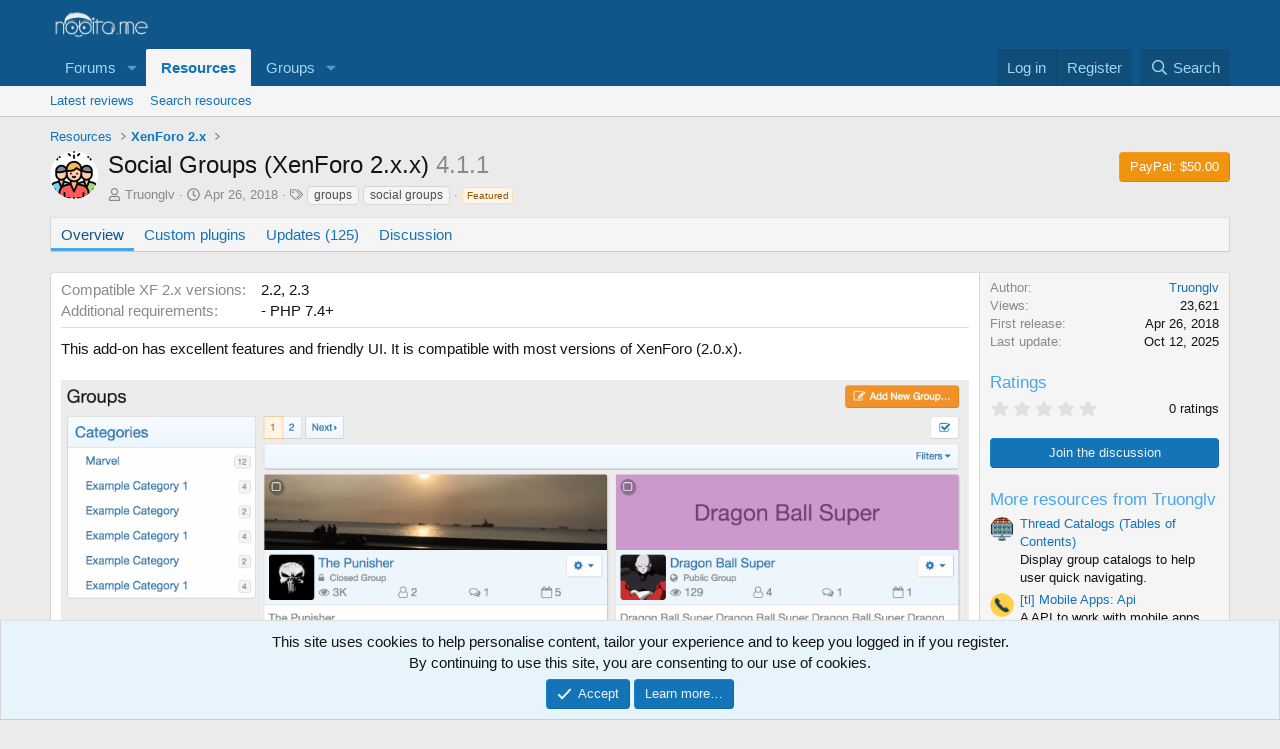

--- FILE ---
content_type: text/html; charset=utf-8
request_url: https://nobita.me/resources/social-groups-xenforo-2-x-x.48/
body_size: 13845
content:
<!DOCTYPE html>
<html id="XF" lang="en-US" dir="LTR"
	data-xf="2.3"
	data-app="public"
	
	
	data-template="xfrm_resource_view"
	data-container-key="xfrmCategory-6"
	data-content-key="resource-48"
	data-logged-in="false"
	data-cookie-prefix="nobitame_"
	data-csrf="1768893002,dcec1b0687e589952dc1a5cbc5f1ec7d"
	class="has-no-js template-xfrm_resource_view"
	>
<head>
	
	
	

	<meta charset="utf-8" />
	<title>Social Groups (XenForo 2.x.x) | Nobita Community</title>
	<link rel="manifest" href="/webmanifest.php">

	<meta http-equiv="X-UA-Compatible" content="IE=Edge" />
	<meta name="viewport" content="width=device-width, initial-scale=1, viewport-fit=cover">

	
		
			
				<meta name="theme-color" media="(prefers-color-scheme: light)" content="#0f578a" />
				<meta name="theme-color" media="(prefers-color-scheme: dark)" content="#0a1c29" />
			
		
	

	<meta name="apple-mobile-web-app-title" content="Nobita Community">
	

	
		
		<meta name="description" content="This add-on has excellent features and friendly UI. It is compatible with most versions of XenForo (2.0.x).



Key features:


Ability to create unlimited..." />
		<meta property="og:description" content="This add-on has excellent features and friendly UI. It is compatible with most versions of XenForo (2.0.x).



Key features:


Ability to create unlimited categories and nested categories for groups.
Ability to create unlimited custom fields for..." />
		<meta property="twitter:description" content="This add-on has excellent features and friendly UI. It is compatible with most versions of XenForo (2.0.x).



Key features:


Ability to create unlimited categories and nested categories for..." />
	
	
		<meta property="og:url" content="https://nobita.me/resources/social-groups-xenforo-2-x-x.48/" />
	
		<link rel="canonical" href="https://nobita.me/resources/social-groups-xenforo-2-x-x.48/" />
	

	
		
	
	
	<meta property="og:site_name" content="Nobita Community" />


	
	
		
	
	
	<meta property="og:type" content="website" />


	
	
		
	
	
	
		<meta property="og:title" content="Social Groups (XenForo 2.x.x)" />
		<meta property="twitter:title" content="Social Groups (XenForo 2.x.x)" />
	


	
	
	
	

	
	
	
		
	
	

	<link rel="stylesheet" href="/css.php?css=public%3Anormalize.css%2Cpublic%3Afa.css%2Cpublic%3Avariations.less%2Cpublic%3Acore.less%2Cpublic%3Aapp.less&amp;s=1&amp;l=3&amp;d=1766291457&amp;k=2feb1d7df0031e385ffb583a9b8bbb365cf700d2" />

	<link rel="stylesheet" href="/css.php?css=public%3Aattachments.less%2Cpublic%3Alightbox.less%2Cpublic%3Anotices.less%2Cpublic%3Arating_stars.less%2Cpublic%3Ashare_controls.less%2Cpublic%3Axfrm.less%2Cpublic%3Aextra.less&amp;s=1&amp;l=3&amp;d=1766291457&amp;k=4459ddc9212c9e449c1c7cc7a50c4cc44dcc18b2" />


	
		<script data-cfasync="false" src="/js/xf/preamble.min.js?_v=92809978"></script>
	

	
	<script data-cfasync="false" src="/js/vendor/vendor-compiled.js?_v=92809978" defer></script>
	<script data-cfasync="false" src="/js/xf/core-compiled.js?_v=92809978" defer></script>

	<script data-cfasync="false">
		XF.ready(() =>
		{
			XF.extendObject(true, XF.config, {
				// 
				userId: 0,
				enablePush: true,
				pushAppServerKey: 'BA0qlwS8Hptn67SzQ2F5RqDUsy4kxepdxNAtmQk2b6Sykc6IE+41Gn+1PuTr82g3dKzxVO2arnC4vIWQ4rylWmE=',
				url: {
					fullBase: 'https://nobita.me/',
					basePath: '/',
					css: '/css.php?css=__SENTINEL__&s=1&l=3&d=1766291457',
					js: '/js/__SENTINEL__?_v=92809978',
					icon: '/data/local/icons/__VARIANT__.svg?v=1766291457#__NAME__',
					iconInline: '/styles/fa/__VARIANT__/__NAME__.svg?v=5.15.3',
					keepAlive: '/login/keep-alive'
				},
				cookie: {
					path: '/',
					domain: '',
					prefix: 'nobitame_',
					secure: true,
					consentMode: 'simple',
					consented: ["optional","_third_party"]
				},
				cacheKey: 'f3ed7234243583f554e27d349fe769c5',
				csrf: '1768893002,dcec1b0687e589952dc1a5cbc5f1ec7d',
				js: {"\/js\/xf\/lightbox-compiled.js?_v=92809978":true,"\/js\/GoogleOneTap\/login.min.js?_v=92809978":true},
				fullJs: false,
				css: {"public:attachments.less":true,"public:lightbox.less":true,"public:notices.less":true,"public:rating_stars.less":true,"public:share_controls.less":true,"public:xfrm.less":true,"public:extra.less":true},
				time: {
					now: 1768893002,
					today: 1768842000,
					todayDow: 2,
					tomorrow: 1768928400,
					yesterday: 1768755600,
					week: 1768323600,
					month: 1767200400,
					year: 1767200400
				},
				style: {
					light: 'default',
					dark: 'alternate',
					defaultColorScheme: 'light'
				},
				borderSizeFeature: '3px',
				fontAwesomeWeight: 'r',
				enableRtnProtect: true,
				
				enableFormSubmitSticky: true,
				imageOptimization: '0',
				imageOptimizationQuality: 0.85,
				uploadMaxFilesize: 2097152,
				uploadMaxWidth: 1024,
				uploadMaxHeight: 1024,
				allowedVideoExtensions: ["m4v","mov","mp4","mp4v","mpeg","mpg","ogv","webm"],
				allowedAudioExtensions: ["mp3","opus","ogg","wav"],
				shortcodeToEmoji: true,
				visitorCounts: {
					conversations_unread: '0',
					alerts_unviewed: '0',
					total_unread: '0',
					title_count: true,
					icon_indicator: true
				},
				jsMt: {"xf\/action.js":"dd80d520","xf\/embed.js":"dd80d520","xf\/form.js":"dd80d520","xf\/structure.js":"dd80d520","xf\/tooltip.js":"dd80d520"},
				jsState: {},
				publicMetadataLogoUrl: '',
				publicPushBadgeUrl: 'https://nobita.me/styles/default/xenforo/bell.png'
			})

			XF.extendObject(XF.phrases, {
				// 
				date_x_at_time_y:     "{date} at {time}",
				day_x_at_time_y:      "{day} at {time}",
				yesterday_at_x:       "Yesterday at {time}",
				x_minutes_ago:        "{minutes} minutes ago",
				one_minute_ago:       "1 minute ago",
				a_moment_ago:         "A moment ago",
				today_at_x:           "Today at {time}",
				in_a_moment:          "In a moment",
				in_a_minute:          "In a minute",
				in_x_minutes:         "In {minutes} minutes",
				later_today_at_x:     "Later today at {time}",
				tomorrow_at_x:        "Tomorrow at {time}",
				short_date_x_minutes: "{minutes}m",
				short_date_x_hours:   "{hours}h",
				short_date_x_days:    "{days}d",

				day0: "Sunday",
				day1: "Monday",
				day2: "Tuesday",
				day3: "Wednesday",
				day4: "Thursday",
				day5: "Friday",
				day6: "Saturday",

				dayShort0: "Sun",
				dayShort1: "Mon",
				dayShort2: "Tue",
				dayShort3: "Wed",
				dayShort4: "Thu",
				dayShort5: "Fri",
				dayShort6: "Sat",

				month0: "January",
				month1: "February",
				month2: "March",
				month3: "April",
				month4: "May",
				month5: "June",
				month6: "July",
				month7: "August",
				month8: "September",
				month9: "October",
				month10: "November",
				month11: "December",

				active_user_changed_reload_page: "The active user has changed. Reload the page for the latest version.",
				server_did_not_respond_in_time_try_again: "The server did not respond in time. Please try again.",
				oops_we_ran_into_some_problems: "Oops! We ran into some problems.",
				oops_we_ran_into_some_problems_more_details_console: "Oops! We ran into some problems. Please try again later. More error details may be in the browser console.",
				file_too_large_to_upload: "The file is too large to be uploaded.",
				uploaded_file_is_too_large_for_server_to_process: "The uploaded file is too large for the server to process.",
				files_being_uploaded_are_you_sure: "Files are still being uploaded. Are you sure you want to submit this form?",
				attach: "Attach files",
				rich_text_box: "Rich text box",
				close: "Close",
				link_copied_to_clipboard: "Link copied to clipboard.",
				text_copied_to_clipboard: "Text copied to clipboard.",
				loading: "Loading…",
				you_have_exceeded_maximum_number_of_selectable_items: "You have exceeded the maximum number of selectable items.",

				processing: "Processing",
				'processing...': "Processing…",

				showing_x_of_y_items: "Showing {count} of {total} items",
				showing_all_items: "Showing all items",
				no_items_to_display: "No items to display",

				number_button_up: "Increase",
				number_button_down: "Decrease",

				push_enable_notification_title: "Push notifications enabled successfully at Nobita Community",
				push_enable_notification_body: "Thank you for enabling push notifications!",

				pull_down_to_refresh: "Pull down to refresh",
				release_to_refresh: "Release to refresh",
				refreshing: "Refreshing…"
			})
		})
	</script>

	<script data-cfasync="false" src="/js/xf/lightbox-compiled.js?_v=92809978" defer></script>
<script data-cfasync="false" src="/js/GoogleOneTap/login.min.js?_v=92809978" defer></script>



	
		<link rel="icon" type="image/png" href="https://nobita.me/favicon.ico?t=2019081800" sizes="32x32" />
	

	
	<script async src="https://www.googletagmanager.com/gtag/js?id=UA-34559328-2"></script>
	<script>
		window.dataLayer = window.dataLayer || [];
		function gtag(){dataLayer.push(arguments);}
		gtag('js', new Date());
		gtag('config', 'UA-34559328-2', {
			// 
			
			
		});
	</script>

</head>
<body data-template="xfrm_resource_view">

<div class="p-pageWrapper" id="top">

	

	<header class="p-header" id="header">
		<div class="p-header-inner">
			<div class="p-header-content">
				<div class="p-header-logo p-header-logo--image">
					<a href="/">
						

	

	
		
		

		
	
		
		

		
	

	

	<picture data-variations="{&quot;default&quot;:{&quot;1&quot;:&quot;\/styles\/logo.png&quot;,&quot;2&quot;:null},&quot;alternate&quot;:{&quot;1&quot;:&quot;\/styles\/logo.png&quot;,&quot;2&quot;:null}}">
		
		
		

		
			
			
			

			
		

		<img src="/styles/logo.png"  width="100" height="36" alt="Nobita Community"  />
	</picture>


					</a>
				</div>

				
			</div>
		</div>
	</header>

	
	

	
		<div class="p-navSticky p-navSticky--primary" data-xf-init="sticky-header">
			
		<nav class="p-nav">
			<div class="p-nav-inner">
				<button type="button" class="button button--plain p-nav-menuTrigger" data-xf-click="off-canvas" data-menu=".js-headerOffCanvasMenu" tabindex="0" aria-label="Menu"><span class="button-text">
					<i aria-hidden="true"></i>
				</span></button>

				<div class="p-nav-smallLogo">
					<a href="/">
						

	

	
		
		

		
	
		
		

		
	

	

	<picture data-variations="{&quot;default&quot;:{&quot;1&quot;:&quot;\/styles\/logo.png&quot;,&quot;2&quot;:null},&quot;alternate&quot;:{&quot;1&quot;:&quot;\/styles\/logo.png&quot;,&quot;2&quot;:null}}">
		
		
		

		
			
			
			

			
		

		<img src="/styles/logo.png"  width="100" height="36" alt="Nobita Community"  />
	</picture>


					</a>
				</div>

				<div class="p-nav-scroller hScroller" data-xf-init="h-scroller" data-auto-scroll=".p-navEl.is-selected">
					<div class="hScroller-scroll">
						<ul class="p-nav-list js-offCanvasNavSource">
							
								<li>
									
	<div class="p-navEl " data-has-children="true">
	

		
	
	<a href="/"
	class="p-navEl-link p-navEl-link--splitMenu "
	
	
	data-nav-id="forums">Forums</a>


		<a data-xf-key="1"
			data-xf-click="menu"
			data-menu-pos-ref="< .p-navEl"
			class="p-navEl-splitTrigger"
			role="button"
			tabindex="0"
			aria-label="Toggle expanded"
			aria-expanded="false"
			aria-haspopup="true"></a>

		
	
		<div class="menu menu--structural" data-menu="menu" aria-hidden="true">
			<div class="menu-content">
				
					
	
	
	<a href="/whats-new/posts/"
	class="menu-linkRow u-indentDepth0 js-offCanvasCopy "
	
	
	data-nav-id="newPosts">New posts</a>

	

				
					
	
	
	<a href="/search/?type=post"
	class="menu-linkRow u-indentDepth0 js-offCanvasCopy "
	
	
	data-nav-id="searchForums">Search forums</a>

	

				
			</div>
		</div>
	
	</div>

								</li>
							
								<li>
									
	<div class="p-navEl is-selected" data-has-children="true">
	

		
	
	<a href="/resources/"
	class="p-navEl-link p-navEl-link--splitMenu "
	
	
	data-nav-id="xfrm">Resources</a>


		<a data-xf-key="2"
			data-xf-click="menu"
			data-menu-pos-ref="< .p-navEl"
			class="p-navEl-splitTrigger"
			role="button"
			tabindex="0"
			aria-label="Toggle expanded"
			aria-expanded="false"
			aria-haspopup="true"></a>

		
	
		<div class="menu menu--structural" data-menu="menu" aria-hidden="true">
			<div class="menu-content">
				
					
	
	
	<a href="/resources/latest-reviews"
	class="menu-linkRow u-indentDepth0 js-offCanvasCopy "
	
	
	data-nav-id="xfrmLatestReviews">Latest reviews</a>

	

				
					
	
	
	<a href="/search/?type=resource"
	class="menu-linkRow u-indentDepth0 js-offCanvasCopy "
	
	
	data-nav-id="xfrmSearchResources">Search resources</a>

	

				
			</div>
		</div>
	
	</div>

								</li>
							
								<li>
									
	<div class="p-navEl " data-has-children="true">
	

		
	
	<a href="/groups/"
	class="p-navEl-link p-navEl-link--splitMenu "
	
	
	data-nav-id="tl_groups">Groups</a>


		<a data-xf-key="3"
			data-xf-click="menu"
			data-menu-pos-ref="< .p-navEl"
			class="p-navEl-splitTrigger"
			role="button"
			tabindex="0"
			aria-label="Toggle expanded"
			aria-expanded="false"
			aria-haspopup="true"></a>

		
	
		<div class="menu menu--structural" data-menu="menu" aria-hidden="true">
			<div class="menu-content">
				
					
	
	
	<a href="/search/?type=tl_group"
	class="menu-linkRow u-indentDepth0 js-offCanvasCopy "
	
	
	data-nav-id="tl_groups_search">Search groups</a>

	

				
					
	
	
	<a href="/group-actions/events"
	class="menu-linkRow u-indentDepth0 js-offCanvasCopy "
	
	
	data-nav-id="tl_groups_eventsCalendar">Events calendar</a>

	

				
			</div>
		</div>
	
	</div>

								</li>
							
						</ul>
					</div>
				</div>

				<div class="p-nav-opposite">
					<div class="p-navgroup p-account p-navgroup--guest">
						
							<a href="/login/" class="p-navgroup-link p-navgroup-link--textual p-navgroup-link--logIn"
								data-xf-click="overlay" data-follow-redirects="on">
								<span class="p-navgroup-linkText">Log in</span>
							</a>
							
								<a href="/register/" class="p-navgroup-link p-navgroup-link--textual p-navgroup-link--register"
									data-xf-click="overlay" data-follow-redirects="on">
									<span class="p-navgroup-linkText">Register</span>
								</a>
							
						
					</div>

					<div class="p-navgroup p-discovery">
						<a href="/whats-new/"
							class="p-navgroup-link p-navgroup-link--iconic p-navgroup-link--whatsnew"
							aria-label="What&#039;s new"
							title="What&#039;s new">
							<i aria-hidden="true"></i>
							<span class="p-navgroup-linkText">What's new</span>
						</a>

						
							<a href="/search/"
								class="p-navgroup-link p-navgroup-link--iconic p-navgroup-link--search"
								data-xf-click="menu"
								data-xf-key="/"
								aria-label="Search"
								aria-expanded="false"
								aria-haspopup="true"
								title="Search">
								<i aria-hidden="true"></i>
								<span class="p-navgroup-linkText">Search</span>
							</a>
							<div class="menu menu--structural menu--wide" data-menu="menu" aria-hidden="true">
								<form action="/search/search" method="post"
									class="menu-content"
									data-xf-init="quick-search">

									<h3 class="menu-header">Search</h3>
									
									<div class="menu-row">
										
											<div class="inputGroup inputGroup--joined">
												<input type="text" class="input" name="keywords" data-acurl="/search/auto-complete" placeholder="Search…" aria-label="Search" data-menu-autofocus="true" />
												
			<select name="constraints" class="js-quickSearch-constraint input" aria-label="Search within">
				<option value="">Everywhere</option>
<option value="{&quot;search_type&quot;:&quot;resource&quot;}">Resources</option>
<option value="{&quot;search_type&quot;:&quot;resource&quot;,&quot;c&quot;:{&quot;categories&quot;:[6],&quot;child_categories&quot;:1}}">This category</option>

			</select>
		
											</div>
										
									</div>

									
									<div class="menu-row">
										<label class="iconic"><input type="checkbox"  name="c[title_only]" value="1" /><i aria-hidden="true"></i><span class="iconic-label">Search titles only

													
													<span tabindex="0" role="button"
														data-xf-init="tooltip" data-trigger="hover focus click" title="Tags will also be searched in content where tags are supported">

														<i class="fa--xf far fa-question-circle  u-muted u-smaller"><svg xmlns="http://www.w3.org/2000/svg" role="img" ><title>Note</title><use href="/data/local/icons/regular.svg?v=1766291457#question-circle"></use></svg></i>
													</span></span></label>

									</div>
									
									<div class="menu-row">
										<div class="inputGroup">
											<span class="inputGroup-text" id="ctrl_search_menu_by_member">By:</span>
											<input type="text" class="input" name="c[users]" data-xf-init="auto-complete" placeholder="Member" aria-labelledby="ctrl_search_menu_by_member" />
										</div>
									</div>
									<div class="menu-footer">
									<span class="menu-footer-controls">
										<button type="submit" class="button button--icon button--icon--search button--primary"><i class="fa--xf far fa-search "><svg xmlns="http://www.w3.org/2000/svg" role="img" aria-hidden="true" ><use href="/data/local/icons/regular.svg?v=1766291457#search"></use></svg></i><span class="button-text">Search</span></button>
										<button type="submit" class="button " name="from_search_menu"><span class="button-text">Advanced search…</span></button>
									</span>
									</div>

									<input type="hidden" name="_xfToken" value="1768893002,dcec1b0687e589952dc1a5cbc5f1ec7d" />
								</form>
							</div>
						
					</div>
				</div>
			</div>
		</nav>
	
		</div>
		
		
			<div class="p-sectionLinks">
				<div class="p-sectionLinks-inner hScroller" data-xf-init="h-scroller">
					<div class="hScroller-scroll">
						<ul class="p-sectionLinks-list">
							
								<li>
									
	<div class="p-navEl " >
	

		
	
	<a href="/resources/latest-reviews"
	class="p-navEl-link "
	
	data-xf-key="alt+1"
	data-nav-id="xfrmLatestReviews">Latest reviews</a>


		

		
	
	</div>

								</li>
							
								<li>
									
	<div class="p-navEl " >
	

		
	
	<a href="/search/?type=resource"
	class="p-navEl-link "
	
	data-xf-key="alt+2"
	data-nav-id="xfrmSearchResources">Search resources</a>


		

		
	
	</div>

								</li>
							
						</ul>
					</div>
				</div>
			</div>
			
	
		

	<div class="offCanvasMenu offCanvasMenu--nav js-headerOffCanvasMenu" data-menu="menu" aria-hidden="true" data-ocm-builder="navigation">
		<div class="offCanvasMenu-backdrop" data-menu-close="true"></div>
		<div class="offCanvasMenu-content">
			<div class="offCanvasMenu-header">
				Menu
				<a class="offCanvasMenu-closer" data-menu-close="true" role="button" tabindex="0" aria-label="Close"></a>
			</div>
			
				<div class="p-offCanvasRegisterLink">
					<div class="offCanvasMenu-linkHolder">
						<a href="/login/" class="offCanvasMenu-link" data-xf-click="overlay" data-menu-close="true">
							Log in
						</a>
					</div>
					<hr class="offCanvasMenu-separator" />
					
						<div class="offCanvasMenu-linkHolder">
							<a href="/register/" class="offCanvasMenu-link" data-xf-click="overlay" data-menu-close="true">
								Register
							</a>
						</div>
						<hr class="offCanvasMenu-separator" />
					
				</div>
			
			<div class="js-offCanvasNavTarget"></div>
			<div class="offCanvasMenu-installBanner js-installPromptContainer" style="display: none;" data-xf-init="install-prompt">
				<div class="offCanvasMenu-installBanner-header">Install the app</div>
				<button type="button" class="button js-installPromptButton"><span class="button-text">Install</span></button>
				<template class="js-installTemplateIOS">
					<div class="js-installTemplateContent">
						<div class="overlay-title">How to install the app on iOS</div>
						<div class="block-body">
							<div class="block-row">
								<p>
									Follow along with the video below to see how to install our site as a web app on your home screen.
								</p>
								<p style="text-align: center">
									<video src="/styles/default/xenforo/add_to_home.mp4"
										width="280" height="480" autoplay loop muted playsinline></video>
								</p>
								<p>
									<small><strong>Note:</strong> This feature may not be available in some browsers.</small>
								</p>
							</div>
						</div>
					</div>
				</template>
			</div>
		</div>
	</div>

	<div class="p-body">
		<div class="p-body-inner">
			<!--XF:EXTRA_OUTPUT-->

			

			

			
			
	
		<ul class="p-breadcrumbs "
			itemscope itemtype="https://schema.org/BreadcrumbList">
			
				

				
				

				

				
					
					
	<li itemprop="itemListElement" itemscope itemtype="https://schema.org/ListItem">
		<a href="/resources/" itemprop="item">
			<span itemprop="name">Resources</span>
		</a>
		<meta itemprop="position" content="1" />
	</li>

				
				
					
					
	<li itemprop="itemListElement" itemscope itemtype="https://schema.org/ListItem">
		<a href="/resources/categories/xenforo-2-x.6/" itemprop="item">
			<span itemprop="name">XenForo 2.x</span>
		</a>
		<meta itemprop="position" content="2" />
	</li>

				
			
		</ul>
	

			

			
	<noscript class="js-jsWarning"><div class="blockMessage blockMessage--important blockMessage--iconic u-noJsOnly">JavaScript is disabled. For a better experience, please enable JavaScript in your browser before proceeding.</div></noscript>

			
	<div class="blockMessage blockMessage--important blockMessage--iconic js-browserWarning" style="display: none">You are using an out of date browser. It  may not display this or other websites correctly.<br />You should upgrade or use an <a href="https://www.google.com/chrome/" target="_blank" rel="noopener">alternative browser</a>.</div>


			
				<div class="p-body-header">
					
		<div class="contentRow contentRow--hideFigureNarrow">
			<span class="contentRow-figure">
				
					<span  class="avatar avatar--s"><img src="/data/resource_icons/0/48.jpg?1528427539" alt="Social Groups (XenForo 2.x.x)" loading="lazy" /></span>
				
			</span>
			<div class="contentRow-main">
				<div class="p-title">
					<h1 class="p-title-value">
						
							Social Groups (XenForo 2.x.x)
						
						
							<span class="u-muted">4.1.1</span>
						
					</h1>
					
	
	
	
	
		
		
			<a href="/resources/social-groups-xenforo-2-x-x.48/purchase?payment_profile_id=1" class="button button--cta" data-xf-click="overlay"><span class="button-text">PayPal: $50.00</span></a>
		
	


				</div>
				
					<div class="p-description">
						
							<ul class="listInline listInline--bullet">
								<li>
									<i class="fa--xf far fa-user "><svg xmlns="http://www.w3.org/2000/svg" role="img" ><title>Author</title><use href="/data/local/icons/regular.svg?v=1766291457#user"></use></svg></i>
									<span class="u-srOnly">Author</span>

									<a href="/@IAmBatman/" class="username  u-concealed" dir="auto" data-user-id="2" data-xf-init="member-tooltip"><span class="username--staff username--moderator username--admin">Truonglv</span></a>
								</li>
								<li>
									<i class="fa--xf far fa-clock "><svg xmlns="http://www.w3.org/2000/svg" role="img" ><title>Creation date</title><use href="/data/local/icons/regular.svg?v=1766291457#clock"></use></svg></i>
									<span class="u-srOnly">Creation date</span>

									<a href="/resources/social-groups-xenforo-2-x-x.48/" class="u-concealed"><time  class="u-dt" dir="auto" datetime="2018-04-26T20:04:55+0700" data-timestamp="1524747895" data-date="Apr 26, 2018" data-time="8:04 PM" data-short="Apr &#039;18" title="Apr 26, 2018 at 8:04 PM">Apr 26, 2018</time></a>
								</li>
								
									<li>

										

	

	<dl class="tagList tagList--resource-48 ">
		<dt>
			
				
		<i class="fa--xf far fa-tags "><svg xmlns="http://www.w3.org/2000/svg" role="img" ><title>Tags</title><use href="/data/local/icons/regular.svg?v=1766291457#tags"></use></svg></i>
		<span class="u-srOnly">Tags</span>
	
			
		</dt>
		<dd>
			<span class="js-tagList">
				
					
						<a href="/tags/groups/" class="tagItem tagItem--tag_groups" dir="auto">
							groups
						</a>
					
						<a href="/tags/social-groups/" class="tagItem tagItem--tag_social-groups" dir="auto">
							social groups
						</a>
					
				
			</span>
		</dd>
	</dl>


									</li>
								
								
									<li><span class="label label--accent">Featured</span></li>
								
								
							</ul>
						
					</div>
				
			</div>
		</div>
	
				</div>
				

			<div class="p-body-main  ">
				
				<div class="p-body-contentCol"></div>
				

				

				<div class="p-body-content">
					
					<div class="p-body-pageContent">





	

	




	



	
		<div class="tabs tabs--standalone">
			<div class="hScroller" data-xf-init="h-scroller">
				<span class="hScroller-scroll">
					<a class="tabs-tab is-active" href="/resources/social-groups-xenforo-2-x-x.48/">Overview</a>
					
						
						
							<a class="tabs-tab " href="/resources/social-groups-xenforo-2-x-x.48/field?field=plugins">Custom plugins</a>
						
						
							<a class="tabs-tab " href="/resources/social-groups-xenforo-2-x-x.48/updates">Updates (125)</a>
						
						
						
						


							<a class="tabs-tab " href="/threads/social-groups-xenforo-2-x-x-paid.1700/">Discussion</a>
						
					
				</span>
			</div>
		</div>
	





	








	
	
	
		
	
	
	


	
	
	
		
	
	
	


	
	
		
	
	
	


	
	



	







	
		
		

		
			<script class="js-extraPhrases" type="application/json">
			{
				"lightbox_close": "Close",
				"lightbox_next": "Next",
				"lightbox_previous": "Previous",
				"lightbox_error": "The requested content cannot be loaded. Please try again later.",
				"lightbox_start_slideshow": "Start slideshow",
				"lightbox_stop_slideshow": "Stop slideshow",
				"lightbox_full_screen": "Full screen",
				"lightbox_thumbnails": "Thumbnails",
				"lightbox_download": "Download",
				"lightbox_share": "Share",
				"lightbox_zoom": "Zoom",
				"lightbox_new_window": "New window",
				"lightbox_toggle_sidebar": "Toggle sidebar"
			}
			</script>
		
		
	


<div class="block">
	
	<div class="block-container">
		<div class="block-body lbContainer js-resourceBody"
			data-xf-init="lightbox"
			data-lb-id="resource-48"
			data-lb-caption-desc="Truonglv &middot; Apr 26, 2018 at 8:04 PM">

			<div class="resourceBody">
				<article class="resourceBody-main js-lbContainer">
					

	
		
			<div class="resourceBody-fields resourceBody-fields--before">
				
					

	
		
			

			
				<dl class="pairs pairs--columns pairs--fixedSmall pairs--customField" data-field="xfVersions2">
					<dt>Compatible XF 2.x versions</dt>
					<dd><ol class="listInline listInline--customField" data-field="xfVersions2"><li>2.2</li><li>2.3</li></ol></dd>
				</dl>
			
		
	
		
			

			
				<dl class="pairs pairs--columns pairs--fixedSmall pairs--customField" data-field="additionalRequirements">
					<dt>Additional requirements</dt>
					<dd>- PHP 7.4+</dd>
				</dl>
			
		
	

				
			</div>
		
	


					
						<div class="bbWrapper">This add-on has excellent features and friendly UI. It is compatible with most versions of XenForo (2.0.x).<br />
<br />
<div style="text-align: center"><div class="bbImageWrapper  js-lbImage" title="2492"
		data-src="https://nobita.me/attachments/screen-shot-2018-05-14-at-9-11-18-pm-webp.2492/" data-lb-sidebar-href="" data-lb-caption-extra-html="" data-single-image="1">
		<img src="https://nobita.me/attachments/screen-shot-2018-05-14-at-9-11-18-pm-webp.2492/"
			data-url=""
			class="bbImage"
			data-zoom-target="1"
			style=""
			alt="2492"
			title="2492"
			width="2402" height="1368" loading="lazy" />
	</div></div><br />
<b>Key features:</b><br />
<br />
<ul>
<li data-xf-list-type="ul">Ability to create unlimited categories and nested categories for groups.</li>
<li data-xf-list-type="ul">Ability to create unlimited custom fields for each category. Custom fields then will be shown in group details.</li>
<li data-xf-list-type="ul">Show custom field position, data types, create PHP callback for Fields,</li>
<li data-xf-list-type="ul">Ability to group members and easily manage member roles and permissions in group.</li>
<li data-xf-list-type="ul">Events. Each group has ability to create their own events.</li>
<li data-xf-list-type="ul">Sub Forums.</li>
<li data-xf-list-type="ul">Avatar supported. Each group has ability to easily upload their avatar</li>
<li data-xf-list-type="ul">Cover photos supported. Each group has ability to easily upload their cover</li>
<li data-xf-list-type="ul">Display statistics for each groups.</li>
<li data-xf-list-type="ul">Much more....</li>
</ul><b>Group Category:</b> many options available to manage groups:<br />
<br />
<ul>
<li data-xf-list-type="ul">Required minimum tags which groups must be provide.</li>
<li data-xf-list-type="ul">Default set group privacy, only apply to newly created groups.</li>
<li data-xf-list-type="ul">Manage user group permissions to create groups in categories.</li>
<li data-xf-list-type="ul">Manage user group permissions to view groups inside the category.</li>
</ul><div style="text-align: center"><div class="bbImageWrapper  js-lbImage" title="2434"
		data-src="https://nobita.me/attachments/screen-shot-2018-04-26-at-7-32-57-pm-webp.2434/" data-lb-sidebar-href="" data-lb-caption-extra-html="" data-single-image="1">
		<img src="https://nobita.me/attachments/screen-shot-2018-04-26-at-7-32-57-pm-webp.2434/"
			data-url=""
			class="bbImage"
			data-zoom-target="1"
			style=""
			alt="2434"
			title="2434"
			width="1722" height="1420" loading="lazy" />
	</div></div><br />
<br />
<br />
<b>Group Fields:</b><br />
<ul>
<li data-xf-list-type="ul">Create unlimited custom fields</li>
</ul><b>Member Roles:</b> manage member roles in each group<br />
<ul>
<li data-xf-list-type="ul">Easy to create more roles</li>
<li data-xf-list-type="ul">Easy to manage group member roles.</li>
<li data-xf-list-type="ul">Powerful options to control member permissions inside the group.</li>
</ul><div style="text-align: center"><div class="bbImageWrapper  js-lbImage" title="2435"
		data-src="https://nobita.me/attachments/screen-shot-2018-04-26-at-7-33-26-pm-webp.2435/" data-lb-sidebar-href="" data-lb-caption-extra-html="" data-single-image="1">
		<img src="https://nobita.me/attachments/screen-shot-2018-04-26-at-7-33-26-pm-webp.2435/"
			data-url=""
			class="bbImage"
			data-zoom-target="1"
			style=""
			alt="2435"
			title="2435"
			width="1728" height="1256" loading="lazy" />
	</div></div><br />
<b>Events:</b><br />
<ul>
<li data-xf-list-type="ul">Ability to attach files when creating events.</li>
<li data-xf-list-type="ul">Ability to post comments in events.</li>
<li data-xf-list-type="ul">Intelligent notifications: new events created, new comments posted, …</li>
<li data-xf-list-type="ul">Easy to filter events: ongoing events, upcoming events and past event.</li>
<li data-xf-list-type="ul">Friendly layouts with 2 options available: List or Calendar,</li>
<li data-xf-list-type="ul">Integrate with Google Map.</li>
</ul><div style="text-align: center"><div class="bbImageWrapper  js-lbImage" title="2439"
		data-src="https://nobita.me/attachments/screen-shot-2018-04-26-at-7-34-56-pm-webp.2439/" data-lb-sidebar-href="" data-lb-caption-extra-html="" data-single-image="1">
		<img src="https://nobita.me/attachments/screen-shot-2018-04-26-at-7-34-56-pm-webp.2439/"
			data-url=""
			class="bbImage"
			data-zoom-target="1"
			style=""
			alt="2439"
			title="2439"
			width="1916" height="1754" loading="lazy" />
	</div></div><br />
<br />
<b>Gallery and Media:</b> (This options required third-party add-ons)<br />
<ul>
<li data-xf-list-type="ul">Upcoming feature…</li>
</ul><b>Group Forums: </b>Fully integrate with XenForo forums.<br />
<ul>
<li data-xf-list-type="ul">Each group will have their own forum to post their own threads and use XenForo sub-forums to archive these threads. These threads are shown to the public or not depending on group Privacy options.</li>
<li data-xf-list-type="ul">Archive all groups forums to single XenForo node.</li>
</ul><b>Group Privacy:</b> Public, Closed and Secret. Each privacy option has its own settings.<br />
<ul>
<li data-xf-list-type="ul">Public Group:<ul>
<li data-xf-list-type="ul">Anyone can see the group</li>
<li data-xf-list-type="ul">Anyone can see contents in the group</li>
<li data-xf-list-type="ul">Shown in the group list</li>
</ul></li>
<li data-xf-list-type="ul">Closed Group:<ul>
<li data-xf-list-type="ul">Anyone can see the group</li>
<li data-xf-list-type="ul">Only members can see contents in the group</li>
<li data-xf-list-type="ul">Shown in the group list</li>
</ul></li>
<li data-xf-list-type="ul">Secret Group:<ul>
<li data-xf-list-type="ul">Only members and authorized users (set in User Group Permissions) can see the group and its content</li>
<li data-xf-list-type="ul">Only authorized users (set in User Group Permissions) can create Secret Groups</li>
</ul></li>
</ul><b>Group invitations:</b><br />
<ul>
<li data-xf-list-type="ul">Send an invitation: Only Public and Closed Groups are supported. Each invitation sent, user will be received a notification. User can easily manage the invitations they received from Invited Groups page.</li>
<li data-xf-list-type="ul">Add users to group: Only Secret Groups are supported. This feature allows authorized members to add an user to the group without their permission.</li>
</ul><b>Notification system:</b><br />
<ul>
<li data-xf-list-type="ul">Notification Alerts can be turned on/off. Each member has ability to choose either Forum Alerts or Email. You can find this feature in group navigation.</li>
<li data-xf-list-type="ul">Status Alerts. If this option is enabled, you will received notifications when a status posted in newsfeeds. This option only works when notification alerts are on.</li>
</ul><b>Other features:</b><br />
<ul>
<li data-xf-list-type="ul">Ability to set one or more groups become Featured Groups</li>
<li data-xf-list-type="ul">Ability to transfer ownership to another user</li>
<li data-xf-list-type="ul">Much more….</li>
</ul></div>
					

					

	
		
	


					
						
							
							<ul class="attachmentList resourceBody-attachments">
								
									
										
	<li class="file file--linked">
		<a class="u-anchorTarget" id="attachment-2437"></a>
		
			
	
		
		

		
		
	


			<a class="file-preview js-lbImage" href="/attachments/screen-shot-2018-04-26-at-7-34-09-pm-webp.2437/" target="_blank">
				<img src="/data/attachments/2/2446-f5f337724137e6237aca62202f8f332b.jpg?hash=9fM3ckE35i" alt="Screen Shot 2018-04-26 at 7.34.09 PM.webp"
					width="431" height="260" loading="lazy" />
			</a>
		

		<div class="file-content">
			<div class="file-info">
				<span class="file-name" title="Screen Shot 2018-04-26 at 7.34.09 PM.webp">Screen Shot 2018-04-26 at 7.34.09 PM.webp</span>
				<div class="file-meta">
					37.5 KB
					
					&middot; Views: 1,743
					
				</div>
			</div>
		</div>
	</li>

									
										
	<li class="file file--linked">
		<a class="u-anchorTarget" id="attachment-2438"></a>
		
			
	
		
		

		
		
	


			<a class="file-preview js-lbImage" href="/attachments/screen-shot-2018-04-26-at-7-34-36-pm-webp.2438/" target="_blank">
				<img src="/data/attachments/2/2447-245a051aeab712afc736baad76079082.jpg?hash=JFoFGuq3Eq" alt="Screen Shot 2018-04-26 at 7.34.36 PM.webp"
					width="411" height="260" loading="lazy" />
			</a>
		

		<div class="file-content">
			<div class="file-info">
				<span class="file-name" title="Screen Shot 2018-04-26 at 7.34.36 PM.webp">Screen Shot 2018-04-26 at 7.34.36 PM.webp</span>
				<div class="file-meta">
					49.6 KB
					
					&middot; Views: 1,571
					
				</div>
			</div>
		</div>
	</li>

									
								
							</ul>
						
					

					

					<div class="reactionsBar js-reactionsList is-active">
						
	
	
		<ul class="reactionSummary">
		
			<li><span class="reaction reaction--small reaction--1" data-reaction-id="1"><i aria-hidden="true"></i><img src="https://cdn.jsdelivr.net/joypixels/assets/8.0/png/unicode/64/1f44d.png" loading="lazy" width="64" height="64" class="reaction-image reaction-image--emoji js-reaction" alt="Like" title="Like" /></span></li>
		
		</ul>
	


<span class="u-srOnly">Reactions:</span>
<a class="reactionsBar-link" href="/resources/social-groups-xenforo-2-x-x.48/update/572/reactions" data-xf-click="overlay" data-cache="false" rel="nofollow"><bdi>UpRider</bdi>, <bdi>Skaiman</bdi>, <bdi>tamduy191</bdi> and 7 others</a>
					</div>

					
				</article>

				<div class="resourceBody-sidebar">
					<div class="resourceSidebarGroup">
						<dl class="pairs pairs--justified">
							<dt>Author</dt>
							<dd><a href="/@IAmBatman/" class="username " dir="auto" data-user-id="2" data-xf-init="member-tooltip"><span class="username--staff username--moderator username--admin">Truonglv</span></a></dd>
						</dl>
						
						<dl class="pairs pairs--justified">
							<dt>Views</dt>
							<dd>23,621</dd>
						</dl>
						<dl class="pairs pairs--justified">
							<dt>First release</dt>
							<dd><time  class="u-dt" dir="auto" datetime="2018-04-26T20:04:55+0700" data-timestamp="1524747895" data-date="Apr 26, 2018" data-time="8:04 PM" data-short="Apr &#039;18" title="Apr 26, 2018 at 8:04 PM">Apr 26, 2018</time></dd>
						</dl>
						<dl class="pairs pairs--justified">
							<dt>Last update</dt>
							<dd><time  class="u-dt" dir="auto" datetime="2025-10-12T16:34:21+0700" data-timestamp="1760261661" data-date="Oct 12, 2025" data-time="4:34 PM" data-short="Oct &#039;25" title="Oct 12, 2025 at 4:34 PM">Oct 12, 2025</time></dd>
						</dl>
					</div>

					<div class="resourceSidebarGroup resourceSidebarGroup--rating">
						<h4 class="resourceSidebarGroup-title">Ratings</h4>

						

	
		
	


						
	<span class="ratingStarsRow ratingStarsRow--justified">
		
	

	<span class="ratingStars " title="0.00 star(s)">
		<span class="ratingStars-star"></span>
		<span class="ratingStars-star"></span>
		<span class="ratingStars-star"></span>
		<span class="ratingStars-star"></span>
		<span class="ratingStars-star"></span>
		<span class="u-srOnly">0.00 star(s)</span>
	</span>

		<span class="ratingStarsRow-text">
			0 ratings
		</span>
	</span>


						
	


						

	
		
	

					</div>

					
						<div class="resourceSidebarGroup resourceSidebarGroup--buttons">
							
								
									<a href="/threads/social-groups-xenforo-2-x-x-paid.1700/" class="button button--fullWidth"><span class="button-text">Join the discussion</span></a>
								

								

								

								

	
		
	

							
						</div>
					


					

					
						<div class="resourceSidebarGroup">
							<h4 class="resourceSidebarGroup-title">
								<a href="/resources/authors/truonglv.2/">More resources from Truonglv</a>
							</h4>
							<ul class="resourceSidebarList">
							
								<li>
									
	<div class="contentRow">
		<div class="contentRow-figure">
			
				<a href="/resources/thread-catalogs-tables-of-contents.90/" class="avatar avatar--xxs"><img src="/data/resource_icons/0/90.jpg?1613531405" alt="Thread Catalogs (Tables of Contents)" loading="lazy" /></a>
			
		</div>
		<div class="contentRow-main contentRow-main--close">
			<a href="/resources/thread-catalogs-tables-of-contents.90/">Thread Catalogs (Tables of Contents)</a>
			<div class="contentRow-lesser">Display group catalogs to help user quick navigating.</div>
			
		</div>
	</div>

								</li>
							
								<li>
									
	<div class="contentRow">
		<div class="contentRow-figure">
			
				<a href="/resources/tl-mobile-apps-api.73/" class="avatar avatar--xxs"><img src="/data/resource_icons/0/73.jpg?1572568097" alt="[tl] Mobile Apps: Api" loading="lazy" /></a>
			
		</div>
		<div class="contentRow-main contentRow-main--close">
			<a href="/resources/tl-mobile-apps-api.73/">[tl] Mobile Apps: Api</a>
			<div class="contentRow-lesser">A API to work with mobile apps.</div>
			
		</div>
	</div>

								</li>
							
								<li>
									
	<div class="contentRow">
		<div class="contentRow-figure">
			
				<a href="/resources/xenresource-support-large-files.88/" class="avatar avatar--xxs avatar--resourceIconDefault"><span></span><span class="u-srOnly">Resource icon</span></a>
			
		</div>
		<div class="contentRow-main contentRow-main--close">
			<a href="/resources/xenresource-support-large-files.88/">XenResource Support Large Files</a>
			<div class="contentRow-lesser">Support large files to resources</div>
			
		</div>
	</div>

								</li>
							
								<li>
									
	<div class="contentRow">
		<div class="contentRow-figure">
			
				<a href="/resources/post-reply.57/" class="avatar avatar--xxs"><img src="/data/resource_icons/0/57.jpg?1547703017" alt="Post Reply" loading="lazy" /></a>
			
		</div>
		<div class="contentRow-main contentRow-main--close">
			<a href="/resources/post-reply.57/">Post Reply</a>
			<div class="contentRow-lesser">Allow reply to thread in more levels</div>
			
		</div>
	</div>

								</li>
							
								<li>
									
	<div class="contentRow">
		<div class="contentRow-figure">
			
				<a href="/resources/anonymous-posting.59/" class="avatar avatar--xxs"><img src="/data/resource_icons/0/59.jpg?1548257013" alt="Anonymous Posting" loading="lazy" /></a>
			
		</div>
		<div class="contentRow-main contentRow-main--close">
			<a href="/resources/anonymous-posting.59/">Anonymous Posting</a>
			<div class="contentRow-lesser">Protect User Privacy and Encourage Open Discussion with Anonymous Posting Add-On</div>
			
		</div>
	</div>

								</li>
							
							</ul>
						</div>
					

					
						<div class="resourceSidebarGroup">
							<h4 class="resourceSidebarGroup-title">Share this resource</h4>
							
								

	

	
		

		<div class="shareButtons shareButtons--iconic" data-xf-init="share-buttons" data-page-url="" data-page-title="" data-page-desc="" data-page-image="">
			<span class="u-anchorTarget" id="_xfUid-1-1768893002"></span>

			

			<div class="shareButtons-buttons">
				
					

					

					
						<a class="shareButtons-button shareButtons-button--brand shareButtons-button--bluesky" href="#_xfUid-1-1768893002" data-href="https://bsky.app/intent/compose?text={url}">
							<i class="fa--xf fab fa-bluesky "><svg xmlns="http://www.w3.org/2000/svg" viewBox="0 0 576 512" role="img" aria-hidden="true" ><path d="M407.8 294.7c-3.3-.4-6.7-.8-10-1.3c3.4 .4 6.7 .9 10 1.3zM288 227.1C261.9 176.4 190.9 81.9 124.9 35.3C61.6-9.4 37.5-1.7 21.6 5.5C3.3 13.8 0 41.9 0 58.4S9.1 194 15 213.9c19.5 65.7 89.1 87.9 153.2 80.7c3.3-.5 6.6-.9 10-1.4c-3.3 .5-6.6 1-10 1.4C74.3 308.6-9.1 342.8 100.3 464.5C220.6 589.1 265.1 437.8 288 361.1c22.9 76.7 49.2 222.5 185.6 103.4c102.4-103.4 28.1-156-65.8-169.9c-3.3-.4-6.7-.8-10-1.3c3.4 .4 6.7 .9 10 1.3c64.1 7.1 133.6-15.1 153.2-80.7C566.9 194 576 75 576 58.4s-3.3-44.7-21.6-52.9c-15.8-7.1-40-14.9-103.2 29.8C385.1 81.9 314.1 176.4 288 227.1z"/></svg></i>
							<span>Bluesky</span>
						</a>
					

					
						<a class="shareButtons-button shareButtons-button--brand shareButtons-button--linkedin" href="#_xfUid-1-1768893002" data-href="https://www.linkedin.com/sharing/share-offsite/?url={url}">
							<i class="fa--xf fab fa-linkedin "><svg xmlns="http://www.w3.org/2000/svg" role="img" aria-hidden="true" ><use href="/data/local/icons/brands.svg?v=1766291457#linkedin"></use></svg></i>
							<span>LinkedIn</span>
						</a>
					

					
						<a class="shareButtons-button shareButtons-button--brand shareButtons-button--reddit" href="#_xfUid-1-1768893002" data-href="https://reddit.com/submit?url={url}&amp;title={title}">
							<i class="fa--xf fab fa-reddit-alien "><svg xmlns="http://www.w3.org/2000/svg" role="img" aria-hidden="true" ><use href="/data/local/icons/brands.svg?v=1766291457#reddit-alien"></use></svg></i>
							<span>Reddit</span>
						</a>
					

					
						<a class="shareButtons-button shareButtons-button--brand shareButtons-button--pinterest" href="#_xfUid-1-1768893002" data-href="https://pinterest.com/pin/create/bookmarklet/?url={url}&amp;description={title}&amp;media={image}">
							<i class="fa--xf fab fa-pinterest-p "><svg xmlns="http://www.w3.org/2000/svg" role="img" aria-hidden="true" ><use href="/data/local/icons/brands.svg?v=1766291457#pinterest-p"></use></svg></i>
							<span>Pinterest</span>
						</a>
					

					
						<a class="shareButtons-button shareButtons-button--brand shareButtons-button--tumblr" href="#_xfUid-1-1768893002" data-href="https://www.tumblr.com/widgets/share/tool?canonicalUrl={url}&amp;title={title}">
							<i class="fa--xf fab fa-tumblr "><svg xmlns="http://www.w3.org/2000/svg" role="img" aria-hidden="true" ><use href="/data/local/icons/brands.svg?v=1766291457#tumblr"></use></svg></i>
							<span>Tumblr</span>
						</a>
					

					
						<a class="shareButtons-button shareButtons-button--brand shareButtons-button--whatsApp" href="#_xfUid-1-1768893002" data-href="https://api.whatsapp.com/send?text={title}&nbsp;{url}">
							<i class="fa--xf fab fa-whatsapp "><svg xmlns="http://www.w3.org/2000/svg" role="img" aria-hidden="true" ><use href="/data/local/icons/brands.svg?v=1766291457#whatsapp"></use></svg></i>
							<span>WhatsApp</span>
						</a>
					

					
						<a class="shareButtons-button shareButtons-button--email" href="#_xfUid-1-1768893002" data-href="mailto:?subject={title}&amp;body={url}">
							<i class="fa--xf far fa-envelope "><svg xmlns="http://www.w3.org/2000/svg" role="img" aria-hidden="true" ><use href="/data/local/icons/regular.svg?v=1766291457#envelope"></use></svg></i>
							<span>Email</span>
						</a>
					

					
						<a class="shareButtons-button shareButtons-button--share is-hidden" href="#_xfUid-1-1768893002"
							data-xf-init="web-share"
							data-title="" data-text="" data-url=""
							data-hide=".shareButtons-button:not(.shareButtons-button--share)">

							<i class="fa--xf far fa-share-alt "><svg xmlns="http://www.w3.org/2000/svg" role="img" aria-hidden="true" ><use href="/data/local/icons/regular.svg?v=1766291457#share-alt"></use></svg></i>
							<span>Share</span>
						</a>
					

					
						<a class="shareButtons-button shareButtons-button--link is-hidden" href="#_xfUid-1-1768893002" data-clipboard="{url}">
							<i class="fa--xf far fa-link "><svg xmlns="http://www.w3.org/2000/svg" role="img" aria-hidden="true" ><use href="/data/local/icons/regular.svg?v=1766291457#link"></use></svg></i>
							<span>Link</span>
						</a>
					
				
			</div>
		</div>
	

							
						</div>
					
				</div>
			</div>
		</div>
	</div>
</div>


	<div class="block">
		<div class="block-container">
			<h3 class="block-header">Latest updates</h3>
			<ol class="block-body">
			
				<li class="block-row block-row--separated">
					<h3 class="block-textHeader">
						<a href="/resources/social-groups-xenforo-2-x-x.48/update/1309/">4.1.1</a>
					</h3>
					<div>Notable changes:

Allow add event from events calendar
Fixed event calendar in mobile
Fixed...</div>
			
				<li class="block-row block-row--separated">
					<h3 class="block-textHeader">
						<a href="/resources/social-groups-xenforo-2-x-x.48/update/1308/">4.1.0</a>
					</h3>
					<div>Notable changes:

Fixed race errors when viewing thread</div>
			
				<li class="block-row block-row--separated">
					<h3 class="block-textHeader">
						<a href="/resources/social-groups-xenforo-2-x-x.48/update/1302/">4.0.9</a>
					</h3>
					<div>Notable changes:

Fixed error when creating thread
Fixed template errors</div>
			
			</ol>
			<div class="block-footer">
				<span class="block-footer-controls"><a href="/resources/social-groups-xenforo-2-x-x.48/updates" class="button button--link"><span class="button-text">Read more…</span></a></span>
			</div>
		</div>
	</div>


</div>
					
				</div>

				
			</div>

			
			
	
		<ul class="p-breadcrumbs p-breadcrumbs--bottom"
			itemscope itemtype="https://schema.org/BreadcrumbList">
			
				

				
				

				

				
					
					
	<li itemprop="itemListElement" itemscope itemtype="https://schema.org/ListItem">
		<a href="/resources/" itemprop="item">
			<span itemprop="name">Resources</span>
		</a>
		<meta itemprop="position" content="1" />
	</li>

				
				
					
					
	<li itemprop="itemListElement" itemscope itemtype="https://schema.org/ListItem">
		<a href="/resources/categories/xenforo-2-x.6/" itemprop="item">
			<span itemprop="name">XenForo 2.x</span>
		</a>
		<meta itemprop="position" content="2" />
	</li>

				
			
		</ul>
	

			
		</div>
	</div>

	<footer class="p-footer" id="footer">
		<div class="p-footer-inner">

			<div class="p-footer-row">
				
					<div class="p-footer-row-main">
						<ul class="p-footer-linkList">
							
								
								
									<li>
										
											
											
												<a href="/misc/style-variation" rel="nofollow"
													class="js-styleVariationsLink"
													data-xf-init="tooltip" title="Style variation"
													data-xf-click="menu" data-z-index-ref=".u-bottomFixer" role="button" aria-expanded="false" aria-haspopup="true">

													<i class="fa--xf far fa-adjust "><svg xmlns="http://www.w3.org/2000/svg" role="img" ><title>Style variation</title><use href="/data/local/icons/regular.svg?v=1766291457#adjust"></use></svg></i>
												</a>

												<div class="menu" data-menu="menu" aria-hidden="true">
													<div class="menu-content js-styleVariationsMenu">
														

	
		

	<a href="/misc/style-variation?reset=1&amp;t=1768893002%2Cdcec1b0687e589952dc1a5cbc5f1ec7d"
		class="menu-linkRow is-selected"
		rel="nofollow"
		data-xf-click="style-variation" data-variation="">

		<i class="fa--xf far fa-adjust "><svg xmlns="http://www.w3.org/2000/svg" role="img" aria-hidden="true" ><use href="/data/local/icons/regular.svg?v=1766291457#adjust"></use></svg></i>

		
			System
		
	</a>


		

	<a href="/misc/style-variation?variation=default&amp;t=1768893002%2Cdcec1b0687e589952dc1a5cbc5f1ec7d"
		class="menu-linkRow "
		rel="nofollow"
		data-xf-click="style-variation" data-variation="default">

		<i class="fa--xf far fa-sun "><svg xmlns="http://www.w3.org/2000/svg" role="img" aria-hidden="true" ><use href="/data/local/icons/regular.svg?v=1766291457#sun"></use></svg></i>

		
			Light
		
	</a>


		

	<a href="/misc/style-variation?variation=alternate&amp;t=1768893002%2Cdcec1b0687e589952dc1a5cbc5f1ec7d"
		class="menu-linkRow "
		rel="nofollow"
		data-xf-click="style-variation" data-variation="alternate">

		<i class="fa--xf far fa-moon "><svg xmlns="http://www.w3.org/2000/svg" role="img" aria-hidden="true" ><use href="/data/local/icons/regular.svg?v=1766291457#moon"></use></svg></i>

		
			Dark
		
	</a>

	

	
		
	

													</div>
												</div>
											
										
									</li>
								
								
									<li><a href="/misc/language" data-xf-click="overlay"
										data-xf-init="tooltip" title="Language chooser" rel="nofollow">
										<i class="fa--xf far fa-globe "><svg xmlns="http://www.w3.org/2000/svg" role="img" aria-hidden="true" ><use href="/data/local/icons/regular.svg?v=1766291457#globe"></use></svg></i> English (US)</a></li>
								
							
						</ul>
					</div>
				
				<div class="p-footer-row-opposite">
					<ul class="p-footer-linkList">
						
							
								<li><a href="/misc/contact" data-xf-click="overlay">Contact us</a></li>
							
						

						
							<li><a href="/help/terms/">Terms and rules</a></li>
						

						
							<li><a href="/help/privacy-policy/">Privacy policy</a></li>
						

						
							<li><a href="/help/">Help</a></li>
						

						

						<li><a href="/forums/-/index.rss" target="_blank" class="p-footer-rssLink" title="RSS"><span aria-hidden="true"><i class="fa--xf far fa-rss "><svg xmlns="http://www.w3.org/2000/svg" role="img" aria-hidden="true" ><use href="/data/local/icons/regular.svg?v=1766291457#rss"></use></svg></i><span class="u-srOnly">RSS</span></span></a></li>
					</ul>
				</div>
			</div>

			
				<div class="p-footer-copyright">
					
						<a href="https://xenforo.com" class="u-concealed" dir="ltr" target="_blank" rel="sponsored noopener">Community platform by XenForo<sup>&reg;</sup> <span class="copyright">&copy; 2010-2025 XenForo Ltd.</span></a>
						
					
				</div>
			

			
		</div>
	</footer>
</div> <!-- closing p-pageWrapper -->

<div class="u-bottomFixer js-bottomFixTarget">
	
	
		
	
		
		

		<ul class="notices notices--bottom_fixer  js-notices"
			data-xf-init="notices"
			data-type="bottom_fixer"
			data-scroll-interval="6">

			
				
	<li class="notice js-notice notice--primary notice--cookie"
		data-notice-id="-1"
		data-delay-duration="0"
		data-display-duration="0"
		data-auto-dismiss="0"
		data-visibility="">

		
		<div class="notice-content">
			
			
	<div class="u-alignCenter">
		This site uses cookies to help personalise content, tailor your experience and to keep you logged in if you register.<br />
By continuing to use this site, you are consenting to our use of cookies.
	</div>

	<div class="u-inputSpacer u-alignCenter">
		<a href="/account/dismiss-notice" class="button button--icon button--icon--confirm js-noticeDismiss button--notice"><i class="fa--xf far fa-check "><svg xmlns="http://www.w3.org/2000/svg" role="img" aria-hidden="true" ><use href="/data/local/icons/regular.svg?v=1766291457#check"></use></svg></i><span class="button-text">Accept</span></a>
		<a href="/help/cookies" class="button button--notice"><span class="button-text">Learn more…</span></a>
	</div>

		</div>
	</li>

			
		</ul>
	

	
</div>

<div class="u-navButtons js-navButtons">
	<a href="javascript:" class="button button--scroll"><span class="button-text"><i class="fa--xf far fa-arrow-left "><svg xmlns="http://www.w3.org/2000/svg" role="img" aria-hidden="true" ><use href="/data/local/icons/regular.svg?v=1766291457#arrow-left"></use></svg></i><span class="u-srOnly">Back</span></span></a>
</div>


	<div class="u-scrollButtons js-scrollButtons" data-trigger-type="up">
		<a href="#top" class="button button--scroll" data-xf-click="scroll-to"><span class="button-text"><i class="fa--xf far fa-arrow-up "><svg xmlns="http://www.w3.org/2000/svg" role="img" aria-hidden="true" ><use href="/data/local/icons/regular.svg?v=1766291457#arrow-up"></use></svg></i><span class="u-srOnly">Top</span></span></a>
		
	</div>



	<form style="display:none" hidden="hidden">
		<input type="text" name="_xfClientLoadTime" value="" id="_xfClientLoadTime" title="_xfClientLoadTime" tabindex="-1" />
	</form>

	





		<script type="application/ld+json">{"@context":"https:\/\/schema.org","@type":"Product","@id":"https:\/\/nobita.me\/resources\/social-groups-xenforo-2-x-x.48\/","name":"Social Groups (XenForo 2.x.x)","description":"Social groups for XenForo 2.x.x","sku":"48","brand":"Nobita Community","mpn":"E-48","offers":{"@type":"Offer","availability":"https:\/\/schema.org\/InStock","price":"50.00","priceCurrency":"USD"},"image":"https:\/\/nobita.me\/data\/resource_icons\/0\/48.jpg?1528427539","category":"XenForo 2.x","productID":"E-48","releaseDate":"2018-04-26T20:04:55+07:00"}</script>
	


    
    
        
        
            <script src="https://accounts.google.com/gsi/client" async defer></script>
            
            <div id="g_id_onload"
                 data-client_id="258956201142-pmdbtfifoehevqj8puh7rgpnc4hhgufi.apps.googleusercontent.com"
                 data-nonce="ZdUfCxjWUXfmznaH"
                 data-xf-callback-uri="https://nobita.me/login/got-verify"
                 data-callback="handleGOTResponse">
            </div>
        
    

<script defer src="https://static.cloudflareinsights.com/beacon.min.js/vcd15cbe7772f49c399c6a5babf22c1241717689176015" integrity="sha512-ZpsOmlRQV6y907TI0dKBHq9Md29nnaEIPlkf84rnaERnq6zvWvPUqr2ft8M1aS28oN72PdrCzSjY4U6VaAw1EQ==" data-cf-beacon='{"version":"2024.11.0","token":"4c271e1ec7f145bf8d53e0eb1f20a5e9","r":1,"server_timing":{"name":{"cfCacheStatus":true,"cfEdge":true,"cfExtPri":true,"cfL4":true,"cfOrigin":true,"cfSpeedBrain":true},"location_startswith":null}}' crossorigin="anonymous"></script>
</body>
</html>











--- FILE ---
content_type: application/javascript
request_url: https://nobita.me/js/GoogleOneTap/login.min.js?_v=92809978
body_size: -134
content:
function handleGOTResponse(e){var t=document.getElementById("g_id_onload");XF.ajax("POST",t.dataset.xfCallbackUri,{credential:e.credential,nonce:t.dataset.nonce,redirect:t.dataset.redirect},function(e){e.redirect?XF.redirect(e.redirect):XF.setupHtmlInsert(e.html,function(e,t){e=XF.getOverlayHtml({html:e,title:t.h1||t.title});XF.showOverlay(e)})})}